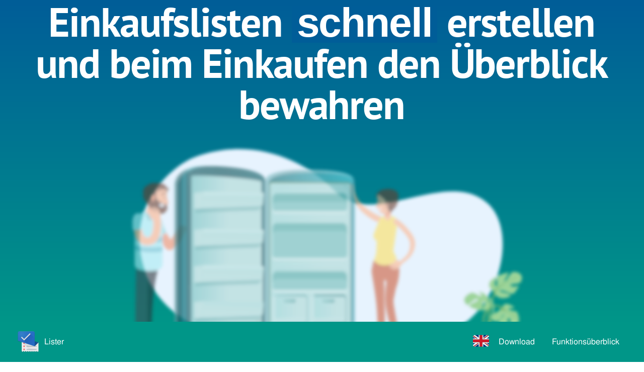

--- FILE ---
content_type: text/html; charset=UTF-8
request_url: https://lister.lister-studios.com/en/guide/category/
body_size: 15002
content:
<!DOCTYPE html>
<html class="no-js" lang="en-US">
<head><style>img.lazy{min-height:1px}</style><link href="https://lister.lister-studios.com/wp-content/plugins/w3-total-cache/pub/js/lazyload.min.js" as="script">
<meta charset="UTF-8">
<meta name="viewport" content="width=device-width, initial-scale=1.0">
<link rel="pingback" href="https://lister.lister-studios.com/xmlrpc.php">
<title>EN | Categories | Lister</title>
<meta name='robots' content='max-image-preview:large' />
<link rel="alternate" type="application/rss+xml" title="Lister &raquo; Feed" href="https://lister.lister-studios.com/feed/" />
<link rel="alternate" type="application/rss+xml" title="Lister &raquo; Comments Feed" href="https://lister.lister-studios.com/comments/feed/" />
<link rel="alternate" title="oEmbed (JSON)" type="application/json+oembed" href="https://lister.lister-studios.com/wp-json/oembed/1.0/embed?url=https%3A%2F%2Flister.lister-studios.com%2Fen%2Fguide%2Fcategory%2F" />
<link rel="alternate" title="oEmbed (XML)" type="text/xml+oembed" href="https://lister.lister-studios.com/wp-json/oembed/1.0/embed?url=https%3A%2F%2Flister.lister-studios.com%2Fen%2Fguide%2Fcategory%2F&#038;format=xml" />
<style id='wp-img-auto-sizes-contain-inline-css' type='text/css'>
img:is([sizes=auto i],[sizes^="auto," i]){contain-intrinsic-size:3000px 1500px}
/*# sourceURL=wp-img-auto-sizes-contain-inline-css */
</style>
<style id='cf-frontend-style-inline-css' type='text/css'>
@font-face {
	font-family: 'BrandonText-Medium';
	font-weight: 400;
	font-display: auto;
	src: url('https://lister.lister-studios.com/wp-content/uploads/2020/05/HVD-Fonts-BrandonText-Medium.woff') format('woff');
}
@font-face {
	font-family: 'BrandonText-Medium';
	font-weight: 400;
	font-display: auto;
	src: url('https://lister.lister-studios.com/wp-content/uploads/2020/05/HVD-Fonts-BrandonText-Medium.woff') format('woff');
}
/*# sourceURL=cf-frontend-style-inline-css */
</style>
<style id='wp-emoji-styles-inline-css' type='text/css'>

	img.wp-smiley, img.emoji {
		display: inline !important;
		border: none !important;
		box-shadow: none !important;
		height: 1em !important;
		width: 1em !important;
		margin: 0 0.07em !important;
		vertical-align: -0.1em !important;
		background: none !important;
		padding: 0 !important;
	}
/*# sourceURL=wp-emoji-styles-inline-css */
</style>
<style id='wp-block-library-inline-css' type='text/css'>
:root{--wp-block-synced-color:#7a00df;--wp-block-synced-color--rgb:122,0,223;--wp-bound-block-color:var(--wp-block-synced-color);--wp-editor-canvas-background:#ddd;--wp-admin-theme-color:#007cba;--wp-admin-theme-color--rgb:0,124,186;--wp-admin-theme-color-darker-10:#006ba1;--wp-admin-theme-color-darker-10--rgb:0,107,160.5;--wp-admin-theme-color-darker-20:#005a87;--wp-admin-theme-color-darker-20--rgb:0,90,135;--wp-admin-border-width-focus:2px}@media (min-resolution:192dpi){:root{--wp-admin-border-width-focus:1.5px}}.wp-element-button{cursor:pointer}:root .has-very-light-gray-background-color{background-color:#eee}:root .has-very-dark-gray-background-color{background-color:#313131}:root .has-very-light-gray-color{color:#eee}:root .has-very-dark-gray-color{color:#313131}:root .has-vivid-green-cyan-to-vivid-cyan-blue-gradient-background{background:linear-gradient(135deg,#00d084,#0693e3)}:root .has-purple-crush-gradient-background{background:linear-gradient(135deg,#34e2e4,#4721fb 50%,#ab1dfe)}:root .has-hazy-dawn-gradient-background{background:linear-gradient(135deg,#faaca8,#dad0ec)}:root .has-subdued-olive-gradient-background{background:linear-gradient(135deg,#fafae1,#67a671)}:root .has-atomic-cream-gradient-background{background:linear-gradient(135deg,#fdd79a,#004a59)}:root .has-nightshade-gradient-background{background:linear-gradient(135deg,#330968,#31cdcf)}:root .has-midnight-gradient-background{background:linear-gradient(135deg,#020381,#2874fc)}:root{--wp--preset--font-size--normal:16px;--wp--preset--font-size--huge:42px}.has-regular-font-size{font-size:1em}.has-larger-font-size{font-size:2.625em}.has-normal-font-size{font-size:var(--wp--preset--font-size--normal)}.has-huge-font-size{font-size:var(--wp--preset--font-size--huge)}.has-text-align-center{text-align:center}.has-text-align-left{text-align:left}.has-text-align-right{text-align:right}.has-fit-text{white-space:nowrap!important}#end-resizable-editor-section{display:none}.aligncenter{clear:both}.items-justified-left{justify-content:flex-start}.items-justified-center{justify-content:center}.items-justified-right{justify-content:flex-end}.items-justified-space-between{justify-content:space-between}.screen-reader-text{border:0;clip-path:inset(50%);height:1px;margin:-1px;overflow:hidden;padding:0;position:absolute;width:1px;word-wrap:normal!important}.screen-reader-text:focus{background-color:#ddd;clip-path:none;color:#444;display:block;font-size:1em;height:auto;left:5px;line-height:normal;padding:15px 23px 14px;text-decoration:none;top:5px;width:auto;z-index:100000}html :where(.has-border-color){border-style:solid}html :where([style*=border-top-color]){border-top-style:solid}html :where([style*=border-right-color]){border-right-style:solid}html :where([style*=border-bottom-color]){border-bottom-style:solid}html :where([style*=border-left-color]){border-left-style:solid}html :where([style*=border-width]){border-style:solid}html :where([style*=border-top-width]){border-top-style:solid}html :where([style*=border-right-width]){border-right-style:solid}html :where([style*=border-bottom-width]){border-bottom-style:solid}html :where([style*=border-left-width]){border-left-style:solid}html :where(img[class*=wp-image-]){height:auto;max-width:100%}:where(figure){margin:0 0 1em}html :where(.is-position-sticky){--wp-admin--admin-bar--position-offset:var(--wp-admin--admin-bar--height,0px)}@media screen and (max-width:600px){html :where(.is-position-sticky){--wp-admin--admin-bar--position-offset:0px}}

/*# sourceURL=wp-block-library-inline-css */
</style><style id='global-styles-inline-css' type='text/css'>
:root{--wp--preset--aspect-ratio--square: 1;--wp--preset--aspect-ratio--4-3: 4/3;--wp--preset--aspect-ratio--3-4: 3/4;--wp--preset--aspect-ratio--3-2: 3/2;--wp--preset--aspect-ratio--2-3: 2/3;--wp--preset--aspect-ratio--16-9: 16/9;--wp--preset--aspect-ratio--9-16: 9/16;--wp--preset--color--black: #000000;--wp--preset--color--cyan-bluish-gray: #abb8c3;--wp--preset--color--white: #ffffff;--wp--preset--color--pale-pink: #f78da7;--wp--preset--color--vivid-red: #cf2e2e;--wp--preset--color--luminous-vivid-orange: #ff6900;--wp--preset--color--luminous-vivid-amber: #fcb900;--wp--preset--color--light-green-cyan: #7bdcb5;--wp--preset--color--vivid-green-cyan: #00d084;--wp--preset--color--pale-cyan-blue: #8ed1fc;--wp--preset--color--vivid-cyan-blue: #0693e3;--wp--preset--color--vivid-purple: #9b51e0;--wp--preset--gradient--vivid-cyan-blue-to-vivid-purple: linear-gradient(135deg,rgb(6,147,227) 0%,rgb(155,81,224) 100%);--wp--preset--gradient--light-green-cyan-to-vivid-green-cyan: linear-gradient(135deg,rgb(122,220,180) 0%,rgb(0,208,130) 100%);--wp--preset--gradient--luminous-vivid-amber-to-luminous-vivid-orange: linear-gradient(135deg,rgb(252,185,0) 0%,rgb(255,105,0) 100%);--wp--preset--gradient--luminous-vivid-orange-to-vivid-red: linear-gradient(135deg,rgb(255,105,0) 0%,rgb(207,46,46) 100%);--wp--preset--gradient--very-light-gray-to-cyan-bluish-gray: linear-gradient(135deg,rgb(238,238,238) 0%,rgb(169,184,195) 100%);--wp--preset--gradient--cool-to-warm-spectrum: linear-gradient(135deg,rgb(74,234,220) 0%,rgb(151,120,209) 20%,rgb(207,42,186) 40%,rgb(238,44,130) 60%,rgb(251,105,98) 80%,rgb(254,248,76) 100%);--wp--preset--gradient--blush-light-purple: linear-gradient(135deg,rgb(255,206,236) 0%,rgb(152,150,240) 100%);--wp--preset--gradient--blush-bordeaux: linear-gradient(135deg,rgb(254,205,165) 0%,rgb(254,45,45) 50%,rgb(107,0,62) 100%);--wp--preset--gradient--luminous-dusk: linear-gradient(135deg,rgb(255,203,112) 0%,rgb(199,81,192) 50%,rgb(65,88,208) 100%);--wp--preset--gradient--pale-ocean: linear-gradient(135deg,rgb(255,245,203) 0%,rgb(182,227,212) 50%,rgb(51,167,181) 100%);--wp--preset--gradient--electric-grass: linear-gradient(135deg,rgb(202,248,128) 0%,rgb(113,206,126) 100%);--wp--preset--gradient--midnight: linear-gradient(135deg,rgb(2,3,129) 0%,rgb(40,116,252) 100%);--wp--preset--font-size--small: 13px;--wp--preset--font-size--medium: 20px;--wp--preset--font-size--large: 36px;--wp--preset--font-size--x-large: 42px;--wp--preset--spacing--20: 0.44rem;--wp--preset--spacing--30: 0.67rem;--wp--preset--spacing--40: 1rem;--wp--preset--spacing--50: 1.5rem;--wp--preset--spacing--60: 2.25rem;--wp--preset--spacing--70: 3.38rem;--wp--preset--spacing--80: 5.06rem;--wp--preset--shadow--natural: 6px 6px 9px rgba(0, 0, 0, 0.2);--wp--preset--shadow--deep: 12px 12px 50px rgba(0, 0, 0, 0.4);--wp--preset--shadow--sharp: 6px 6px 0px rgba(0, 0, 0, 0.2);--wp--preset--shadow--outlined: 6px 6px 0px -3px rgb(255, 255, 255), 6px 6px rgb(0, 0, 0);--wp--preset--shadow--crisp: 6px 6px 0px rgb(0, 0, 0);}:where(.is-layout-flex){gap: 0.5em;}:where(.is-layout-grid){gap: 0.5em;}body .is-layout-flex{display: flex;}.is-layout-flex{flex-wrap: wrap;align-items: center;}.is-layout-flex > :is(*, div){margin: 0;}body .is-layout-grid{display: grid;}.is-layout-grid > :is(*, div){margin: 0;}:where(.wp-block-columns.is-layout-flex){gap: 2em;}:where(.wp-block-columns.is-layout-grid){gap: 2em;}:where(.wp-block-post-template.is-layout-flex){gap: 1.25em;}:where(.wp-block-post-template.is-layout-grid){gap: 1.25em;}.has-black-color{color: var(--wp--preset--color--black) !important;}.has-cyan-bluish-gray-color{color: var(--wp--preset--color--cyan-bluish-gray) !important;}.has-white-color{color: var(--wp--preset--color--white) !important;}.has-pale-pink-color{color: var(--wp--preset--color--pale-pink) !important;}.has-vivid-red-color{color: var(--wp--preset--color--vivid-red) !important;}.has-luminous-vivid-orange-color{color: var(--wp--preset--color--luminous-vivid-orange) !important;}.has-luminous-vivid-amber-color{color: var(--wp--preset--color--luminous-vivid-amber) !important;}.has-light-green-cyan-color{color: var(--wp--preset--color--light-green-cyan) !important;}.has-vivid-green-cyan-color{color: var(--wp--preset--color--vivid-green-cyan) !important;}.has-pale-cyan-blue-color{color: var(--wp--preset--color--pale-cyan-blue) !important;}.has-vivid-cyan-blue-color{color: var(--wp--preset--color--vivid-cyan-blue) !important;}.has-vivid-purple-color{color: var(--wp--preset--color--vivid-purple) !important;}.has-black-background-color{background-color: var(--wp--preset--color--black) !important;}.has-cyan-bluish-gray-background-color{background-color: var(--wp--preset--color--cyan-bluish-gray) !important;}.has-white-background-color{background-color: var(--wp--preset--color--white) !important;}.has-pale-pink-background-color{background-color: var(--wp--preset--color--pale-pink) !important;}.has-vivid-red-background-color{background-color: var(--wp--preset--color--vivid-red) !important;}.has-luminous-vivid-orange-background-color{background-color: var(--wp--preset--color--luminous-vivid-orange) !important;}.has-luminous-vivid-amber-background-color{background-color: var(--wp--preset--color--luminous-vivid-amber) !important;}.has-light-green-cyan-background-color{background-color: var(--wp--preset--color--light-green-cyan) !important;}.has-vivid-green-cyan-background-color{background-color: var(--wp--preset--color--vivid-green-cyan) !important;}.has-pale-cyan-blue-background-color{background-color: var(--wp--preset--color--pale-cyan-blue) !important;}.has-vivid-cyan-blue-background-color{background-color: var(--wp--preset--color--vivid-cyan-blue) !important;}.has-vivid-purple-background-color{background-color: var(--wp--preset--color--vivid-purple) !important;}.has-black-border-color{border-color: var(--wp--preset--color--black) !important;}.has-cyan-bluish-gray-border-color{border-color: var(--wp--preset--color--cyan-bluish-gray) !important;}.has-white-border-color{border-color: var(--wp--preset--color--white) !important;}.has-pale-pink-border-color{border-color: var(--wp--preset--color--pale-pink) !important;}.has-vivid-red-border-color{border-color: var(--wp--preset--color--vivid-red) !important;}.has-luminous-vivid-orange-border-color{border-color: var(--wp--preset--color--luminous-vivid-orange) !important;}.has-luminous-vivid-amber-border-color{border-color: var(--wp--preset--color--luminous-vivid-amber) !important;}.has-light-green-cyan-border-color{border-color: var(--wp--preset--color--light-green-cyan) !important;}.has-vivid-green-cyan-border-color{border-color: var(--wp--preset--color--vivid-green-cyan) !important;}.has-pale-cyan-blue-border-color{border-color: var(--wp--preset--color--pale-cyan-blue) !important;}.has-vivid-cyan-blue-border-color{border-color: var(--wp--preset--color--vivid-cyan-blue) !important;}.has-vivid-purple-border-color{border-color: var(--wp--preset--color--vivid-purple) !important;}.has-vivid-cyan-blue-to-vivid-purple-gradient-background{background: var(--wp--preset--gradient--vivid-cyan-blue-to-vivid-purple) !important;}.has-light-green-cyan-to-vivid-green-cyan-gradient-background{background: var(--wp--preset--gradient--light-green-cyan-to-vivid-green-cyan) !important;}.has-luminous-vivid-amber-to-luminous-vivid-orange-gradient-background{background: var(--wp--preset--gradient--luminous-vivid-amber-to-luminous-vivid-orange) !important;}.has-luminous-vivid-orange-to-vivid-red-gradient-background{background: var(--wp--preset--gradient--luminous-vivid-orange-to-vivid-red) !important;}.has-very-light-gray-to-cyan-bluish-gray-gradient-background{background: var(--wp--preset--gradient--very-light-gray-to-cyan-bluish-gray) !important;}.has-cool-to-warm-spectrum-gradient-background{background: var(--wp--preset--gradient--cool-to-warm-spectrum) !important;}.has-blush-light-purple-gradient-background{background: var(--wp--preset--gradient--blush-light-purple) !important;}.has-blush-bordeaux-gradient-background{background: var(--wp--preset--gradient--blush-bordeaux) !important;}.has-luminous-dusk-gradient-background{background: var(--wp--preset--gradient--luminous-dusk) !important;}.has-pale-ocean-gradient-background{background: var(--wp--preset--gradient--pale-ocean) !important;}.has-electric-grass-gradient-background{background: var(--wp--preset--gradient--electric-grass) !important;}.has-midnight-gradient-background{background: var(--wp--preset--gradient--midnight) !important;}.has-small-font-size{font-size: var(--wp--preset--font-size--small) !important;}.has-medium-font-size{font-size: var(--wp--preset--font-size--medium) !important;}.has-large-font-size{font-size: var(--wp--preset--font-size--large) !important;}.has-x-large-font-size{font-size: var(--wp--preset--font-size--x-large) !important;}
/*# sourceURL=global-styles-inline-css */
</style>

<style id='classic-theme-styles-inline-css' type='text/css'>
/*! This file is auto-generated */
.wp-block-button__link{color:#fff;background-color:#32373c;border-radius:9999px;box-shadow:none;text-decoration:none;padding:calc(.667em + 2px) calc(1.333em + 2px);font-size:1.125em}.wp-block-file__button{background:#32373c;color:#fff;text-decoration:none}
/*# sourceURL=/wp-includes/css/classic-themes.min.css */
</style>
<link rel="stylesheet" href="https://lister.lister-studios.com/wp-content/cache/minify/b223f.css" media="all" />

<style id='cs-inline-css' type='text/css'>
@media (min-width:1200px){.x-hide-xl{display:none !important;}}@media (min-width:979px) and (max-width:1199px){.x-hide-lg{display:none !important;}}@media (min-width:767px) and (max-width:978px){.x-hide-md{display:none !important;}}@media (min-width:480px) and (max-width:766px){.x-hide-sm{display:none !important;}}@media (max-width:479px){.x-hide-xs{display:none !important;}} a,h1 a:hover,h2 a:hover,h3 a:hover,h4 a:hover,h5 a:hover,h6 a:hover,.x-breadcrumb-wrap a:hover,.widget ul li a:hover,.widget ol li a:hover,.widget.widget_text ul li a,.widget.widget_text ol li a,.widget_nav_menu .current-menu-item > a,.x-accordion-heading .x-accordion-toggle:hover,.x-comment-author a:hover,.x-comment-time:hover,.x-recent-posts a:hover .h-recent-posts{color:rgb(0,93,152);}a:hover,.widget.widget_text ul li a:hover,.widget.widget_text ol li a:hover,.x-twitter-widget ul li a:hover{color:rgb(0,75,121);}.rev_slider_wrapper,a.x-img-thumbnail:hover,.x-slider-container.below,.page-template-template-blank-3-php .x-slider-container.above,.page-template-template-blank-6-php .x-slider-container.above{border-color:rgb(0,93,152);}.entry-thumb:before,.x-pagination span.current,.woocommerce-pagination span[aria-current],.flex-direction-nav a,.flex-control-nav a:hover,.flex-control-nav a.flex-active,.mejs-time-current,.x-dropcap,.x-skill-bar .bar,.x-pricing-column.featured h2,.h-comments-title small,.x-entry-share .x-share:hover,.x-highlight,.x-recent-posts .x-recent-posts-img:after{background-color:rgb(0,93,152);}.x-nav-tabs > .active > a,.x-nav-tabs > .active > a:hover{box-shadow:inset 0 3px 0 0 rgb(0,93,152);}.x-main{width:calc(72% - 2.463055%);}.x-sidebar{width:calc(100% - 2.463055% - 72%);}.x-comment-author,.x-comment-time,.comment-form-author label,.comment-form-email label,.comment-form-url label,.comment-form-rating label,.comment-form-comment label,.widget_calendar #wp-calendar caption,.widget.widget_rss li .rsswidget{font-family:inherit;font-weight:400;}.p-landmark-sub,.p-meta,input,button,select,textarea{font-family:inherit;}.widget ul li a,.widget ol li a,.x-comment-time{color:#999999;}.widget_text ol li a,.widget_text ul li a{color:rgb(0,93,152);}.widget_text ol li a:hover,.widget_text ul li a:hover{color:rgb(0,75,121);}.comment-form-author label,.comment-form-email label,.comment-form-url label,.comment-form-rating label,.comment-form-comment label,.widget_calendar #wp-calendar th,.p-landmark-sub strong,.widget_tag_cloud .tagcloud a:hover,.widget_tag_cloud .tagcloud a:active,.entry-footer a:hover,.entry-footer a:active,.x-breadcrumbs .current,.x-comment-author,.x-comment-author a{color:#272727;}.widget_calendar #wp-calendar th{border-color:#272727;}.h-feature-headline span i{background-color:#272727;}@media (max-width:978.98px){}html{font-size:14px;}@media (min-width:479px){html{font-size:14px;}}@media (min-width:766px){html{font-size:14px;}}@media (min-width:978px){html{font-size:14px;}}@media (min-width:1199px){html{font-size:14px;}}body{font-style:normal;font-weight:400;color:#999999;background:rgb(255,255,255);}.w-b{font-weight:400 !important;}h1,h2,h3,h4,h5,h6,.h1,.h2,.h3,.h4,.h5,.h6,.x-text-headline{font-family:inherit;font-style:normal;font-weight:400;}h1,.h1{letter-spacing:-0.035em;}h2,.h2{letter-spacing:-0.035em;}h3,.h3{letter-spacing:-0.035em;}h4,.h4{letter-spacing:-0.035em;}h5,.h5{letter-spacing:-0.035em;}h6,.h6{letter-spacing:-0.035em;}.w-h{font-weight:400 !important;}.x-container.width{width:90%;}.x-container.max{max-width:1500px;}.x-bar-content.x-container.width{flex-basis:90%;}.x-main.full{float:none;clear:both;display:block;width:auto;}@media (max-width:978.98px){.x-main.full,.x-main.left,.x-main.right,.x-sidebar.left,.x-sidebar.right{float:none;display:block;width:auto !important;}}.entry-header,.entry-content{font-size:1rem;}body,input,button,select,textarea{font-family:inherit;}h1,h2,h3,h4,h5,h6,.h1,.h2,.h3,.h4,.h5,.h6,h1 a,h2 a,h3 a,h4 a,h5 a,h6 a,.h1 a,.h2 a,.h3 a,.h4 a,.h5 a,.h6 a,blockquote{color:#272727;}.cfc-h-tx{color:#272727 !important;}.cfc-h-bd{border-color:#272727 !important;}.cfc-h-bg{background-color:#272727 !important;}.cfc-b-tx{color:#999999 !important;}.cfc-b-bd{border-color:#999999 !important;}.cfc-b-bg{background-color:#999999 !important;}.x-btn,.button,[type="submit"]{color:#ffffff;border-color:#ac1100;background-color:#ff2a13;margin-bottom:0.25em;text-shadow:0 0.075em 0.075em rgba(0,0,0,0.5);box-shadow:0 0.25em 0 0 #a71000,0 4px 9px rgba(0,0,0,0.75);border-radius:0.25em;}.x-btn:hover,.button:hover,[type="submit"]:hover{color:#ffffff;border-color:#600900;background-color:#ef2201;margin-bottom:0.25em;text-shadow:0 0.075em 0.075em rgba(0,0,0,0.5);box-shadow:0 0.25em 0 0 #a71000,0 4px 9px rgba(0,0,0,0.75);}.x-btn.x-btn-real,.x-btn.x-btn-real:hover{margin-bottom:0.25em;text-shadow:0 0.075em 0.075em rgba(0,0,0,0.65);}.x-btn.x-btn-real{box-shadow:0 0.25em 0 0 #a71000,0 4px 9px rgba(0,0,0,0.75);}.x-btn.x-btn-real:hover{box-shadow:0 0.25em 0 0 #a71000,0 4px 9px rgba(0,0,0,0.75);}.x-btn.x-btn-flat,.x-btn.x-btn-flat:hover{margin-bottom:0;text-shadow:0 0.075em 0.075em rgba(0,0,0,0.65);box-shadow:none;}.x-btn.x-btn-transparent,.x-btn.x-btn-transparent:hover{margin-bottom:0;border-width:3px;text-shadow:none;text-transform:uppercase;background-color:transparent;box-shadow:none;}.bg .mejs-container,.x-video .mejs-container{position:unset !important;} @font-face{font-family:'FontAwesomePro';font-style:normal;font-weight:900;font-display:block;src:url('https://lister.lister-studios.com/wp-content/themes/pro/cornerstone/assets/fonts/fa-solid-900.woff2?ver=6.7.2') format('woff2'),url('https://lister.lister-studios.com/wp-content/themes/pro/cornerstone/assets/fonts/fa-solid-900.ttf?ver=6.7.2') format('truetype');}[data-x-fa-pro-icon]{font-family:"FontAwesomePro" !important;}[data-x-fa-pro-icon]:before{content:attr(data-x-fa-pro-icon);}[data-x-icon],[data-x-icon-o],[data-x-icon-l],[data-x-icon-s],[data-x-icon-b],[data-x-icon-sr],[data-x-icon-ss],[data-x-icon-sl],[data-x-fa-pro-icon],[class*="cs-fa-"]{display:inline-flex;font-style:normal;font-weight:400;text-decoration:inherit;text-rendering:auto;-webkit-font-smoothing:antialiased;-moz-osx-font-smoothing:grayscale;}[data-x-icon].left,[data-x-icon-o].left,[data-x-icon-l].left,[data-x-icon-s].left,[data-x-icon-b].left,[data-x-icon-sr].left,[data-x-icon-ss].left,[data-x-icon-sl].left,[data-x-fa-pro-icon].left,[class*="cs-fa-"].left{margin-right:0.5em;}[data-x-icon].right,[data-x-icon-o].right,[data-x-icon-l].right,[data-x-icon-s].right,[data-x-icon-b].right,[data-x-icon-sr].right,[data-x-icon-ss].right,[data-x-icon-sl].right,[data-x-fa-pro-icon].right,[class*="cs-fa-"].right{margin-left:0.5em;}[data-x-icon]:before,[data-x-icon-o]:before,[data-x-icon-l]:before,[data-x-icon-s]:before,[data-x-icon-b]:before,[data-x-icon-sr]:before,[data-x-icon-ss]:before,[data-x-icon-sl]:before,[data-x-fa-pro-icon]:before,[class*="cs-fa-"]:before{line-height:1;}@font-face{font-family:'FontAwesome';font-style:normal;font-weight:900;font-display:block;src:url('https://lister.lister-studios.com/wp-content/themes/pro/cornerstone/assets/fonts/fa-solid-900.woff2?ver=6.7.2') format('woff2'),url('https://lister.lister-studios.com/wp-content/themes/pro/cornerstone/assets/fonts/fa-solid-900.ttf?ver=6.7.2') format('truetype');}[data-x-icon],[data-x-icon-s],[data-x-icon][class*="cs-fa-"]{font-family:"FontAwesome" !important;font-weight:900;}[data-x-icon]:before,[data-x-icon][class*="cs-fa-"]:before{content:attr(data-x-icon);}[data-x-icon-s]:before{content:attr(data-x-icon-s);}@font-face{font-family:'FontAwesomeRegular';font-style:normal;font-weight:400;font-display:block;src:url('https://lister.lister-studios.com/wp-content/themes/pro/cornerstone/assets/fonts/fa-regular-400.woff2?ver=6.7.2') format('woff2'),url('https://lister.lister-studios.com/wp-content/themes/pro/cornerstone/assets/fonts/fa-regular-400.ttf?ver=6.7.2') format('truetype');}@font-face{font-family:'FontAwesomePro';font-style:normal;font-weight:400;font-display:block;src:url('https://lister.lister-studios.com/wp-content/themes/pro/cornerstone/assets/fonts/fa-regular-400.woff2?ver=6.7.2') format('woff2'),url('https://lister.lister-studios.com/wp-content/themes/pro/cornerstone/assets/fonts/fa-regular-400.ttf?ver=6.7.2') format('truetype');}[data-x-icon-o]{font-family:"FontAwesomeRegular" !important;}[data-x-icon-o]:before{content:attr(data-x-icon-o);}@font-face{font-family:'FontAwesomeLight';font-style:normal;font-weight:300;font-display:block;src:url('https://lister.lister-studios.com/wp-content/themes/pro/cornerstone/assets/fonts/fa-light-300.woff2?ver=6.7.2') format('woff2'),url('https://lister.lister-studios.com/wp-content/themes/pro/cornerstone/assets/fonts/fa-light-300.ttf?ver=6.7.2') format('truetype');}@font-face{font-family:'FontAwesomePro';font-style:normal;font-weight:300;font-display:block;src:url('https://lister.lister-studios.com/wp-content/themes/pro/cornerstone/assets/fonts/fa-light-300.woff2?ver=6.7.2') format('woff2'),url('https://lister.lister-studios.com/wp-content/themes/pro/cornerstone/assets/fonts/fa-light-300.ttf?ver=6.7.2') format('truetype');}[data-x-icon-l]{font-family:"FontAwesomeLight" !important;font-weight:300;}[data-x-icon-l]:before{content:attr(data-x-icon-l);}@font-face{font-family:'FontAwesomeBrands';font-style:normal;font-weight:normal;font-display:block;src:url('https://lister.lister-studios.com/wp-content/themes/pro/cornerstone/assets/fonts/fa-brands-400.woff2?ver=6.7.2') format('woff2'),url('https://lister.lister-studios.com/wp-content/themes/pro/cornerstone/assets/fonts/fa-brands-400.ttf?ver=6.7.2') format('truetype');}[data-x-icon-b]{font-family:"FontAwesomeBrands" !important;}[data-x-icon-b]:before{content:attr(data-x-icon-b);}.widget.widget_rss li .rsswidget:before{content:"\f35d";padding-right:0.4em;font-family:"FontAwesome";} .mdb-0.x-bar{height:calc(100vh - 80px);box-shadow:0em 0.15em 2em rgba(0,0,0,0.15);}.mdb-0 .x-bar-content{align-items:center;height:calc(100vh - 80px);}.mdb-0.x-bar-outer-spacers:after,.mdb-0.x-bar-outer-spacers:before{flex-basis:0em;width:0em!important;height:0em;}.mdb-0.x-bar-space{height:calc(100vh - 80px);}.mdb-1.x-bar{border-top-width:0;border-right-width:0;border-bottom-width:0;border-left-width:0;font-size:16px;z-index:9999;}.mdb-1 .x-bar-content{display:flex;flex-direction:column;justify-content:center;flex-grow:0;flex-shrink:1;flex-basis:100%;}.mdb-1.x-bar-space{font-size:16px;}.mdb-2.x-bar{height:80px;background-color:#009688;}.mdb-2 .x-bar-content{align-items:stretch;height:80px;}.mdb-2.x-bar-outer-spacers:after,.mdb-2.x-bar-outer-spacers:before{flex-basis:2em;width:2em!important;height:2em;}.mdb-2.x-bar-space{height:80px;}.mdb-3.x-bar-container{display:flex;flex-direction:row;justify-content:center;align-items:center;flex-basis:auto;border-top-width:0;border-right-width:0;border-bottom-width:0;border-left-width:0;font-size:1em;z-index:1;}.mdb-4.x-bar-container{flex-wrap:wrap;align-content:center;flex-grow:0;flex-shrink:1;}.mdb-5 > .x-bg > .x-bg-layer-lower-image {background-image:url();background-repeat:no-repeat;background-position:50% 50%;background-size:cover;background-attachment:inherit;}.mdb-6.x-bar-container{flex-grow:1;flex-shrink:0;max-height:80px;}.mdb-7.x-text{margin-top:1em;margin-right:.5em;margin-bottom:0em;margin-left:.5em;font-size:calc(7vw + 2rem);}.mdb-7.x-text .x-text-content-text-primary{font-family:"header",sans-serif;font-size:0.7em;font-weight:700;line-height:1;letter-spacing:-0.025em;margin-right:calc(-0.025em * -1);text-align:center;}.mdb-8.x-text{border-top-width:0;border-right-width:0;border-bottom-width:0;border-left-width:0;}.mdb-8.x-text .x-text-content-text-primary{font-style:normal;text-transform:none;}.mdb-a.x-text .x-text-content-text-primary{color:white;}.mdb-b.x-text .x-text-content-text{margin-top:0px;margin-right:0px;margin-bottom:0px;margin-left:8px;}.mdb-b.x-text .x-text-content-text-primary{font-family:"body-copy",sans-serif;font-size:1em;font-weight:400;}.mdb-c.x-text{font-size:1em;}.mdb-c.x-text .x-text-content-text-primary{line-height:1.4;letter-spacing:0em;}.mdb-d.x-text{margin-top:0px;margin-right:0;margin-bottom:0;margin-left:auto;}.mdb-d.x-text .x-text-content-text-primary{font-family:inherit;font-size:2em;font-weight:inherit;color:rgba(0,0,0,1);}.mdb-e.x-image{font-size:1em;width:48px;border-top-width:0;border-right-width:0;border-bottom-width:0;border-left-width:0;background-color:transparent;}.mdb-e.x-image img{width:100%;aspect-ratio:auto;}.mdb-f.x-anchor {width:2.75em;height:2.75em;margin-top:0em;margin-right:0em;margin-bottom:0em;margin-left:1em;border-top-left-radius:100em;border-top-right-radius:100em;border-bottom-right-radius:100em;border-bottom-left-radius:100em;background-color:rgba(255,255,255,1);box-shadow:0em 0.15em 0.65em 0em rgba(0,0,0,0.25);}.mdb-f.x-anchor .x-graphic {margin-top:5px;margin-right:5px;margin-bottom:5px;margin-left:5px;}.mdb-f.x-anchor .x-graphic-icon {font-size:1.25em;width:auto;color:rgba(0,0,0,1);border-top-width:0;border-right-width:0;border-bottom-width:0;border-left-width:0;background-color:transparent;}.mdb-f.x-anchor:hover .x-graphic-icon,.mdb-f.x-anchor[class*="active"] .x-graphic-icon,[data-x-effect-provider*="colors"]:hover .mdb-f.x-anchor .x-graphic-icon {color:rgba(0,0,0,0.5);}.mdb-f.x-anchor .x-toggle {color:rgba(0,0,0,1);}.mdb-f.x-anchor:hover .x-toggle,.mdb-f.x-anchor[class*="active"] .x-toggle,[data-x-effect-provider*="colors"]:hover .mdb-f.x-anchor .x-toggle {color:rgba(0,0,0,0.5);}.mdb-f.x-anchor .x-toggle-burger {width:12em;margin-top:3.25em;margin-right:0;margin-bottom:3.25em;margin-left:0;font-size:0.1em;}.mdb-f.x-anchor .x-toggle-burger-bun-t {transform:translate3d(0,calc(3.25em * -1),0);}.mdb-f.x-anchor .x-toggle-burger-bun-b {transform:translate3d(0,3.25em,0);}.mdb-g.x-anchor {border-top-width:0;border-right-width:0;border-bottom-width:0;border-left-width:0;font-size:1em;}.mdb-g.x-anchor .x-anchor-content {display:flex;flex-direction:row;align-items:center;}.mdb-h.x-anchor .x-anchor-content {justify-content:space-around;}.mdb-i.x-anchor {background-color:transparent;}.mdb-i.x-anchor .x-anchor-content {padding-top:0.75em;padding-right:0.75em;padding-bottom:0.75em;padding-left:0.75em;}.mdb-i.x-anchor .x-anchor-text {margin-top:5px;margin-bottom:5px;margin-left:5px;}.mdb-i.x-anchor .x-anchor-text-primary {font-size:1em;font-style:normal;line-height:1;}.mdb-i.x-anchor:hover .x-anchor-text-primary,.mdb-i.x-anchor[class*="active"] .x-anchor-text-primary,[data-x-effect-provider*="colors"]:hover .mdb-i.x-anchor .x-anchor-text-primary {color:rgba(0,0,0,0.5);}.mdb-i.x-anchor .x-anchor-sub-indicator {margin-top:5px;margin-right:5px;margin-bottom:5px;margin-left:5px;font-size:1em;color:rgba(0,0,0,1);}.mdb-i.x-anchor:hover .x-anchor-sub-indicator,.mdb-i.x-anchor[class*="active"] .x-anchor-sub-indicator,[data-x-effect-provider*="colors"]:hover .mdb-i.x-anchor .x-anchor-sub-indicator {color:rgba(0,0,0,0.5);}.mdb-j.x-anchor .x-anchor-content {justify-content:center;}.mdb-k.x-anchor .x-anchor-text {margin-right:auto;}.mdb-k.x-anchor .x-anchor-text-primary {color:rgba(0,0,0,1);}.mdb-l.x-anchor .x-anchor-text-primary {font-family:inherit;font-weight:inherit;}.mdb-m.x-anchor .x-anchor-text {margin-right:5px;}.mdb-m.x-anchor .x-anchor-text-primary {font-family:"body-copy",sans-serif;font-weight:400;color:white;}.mdb-n.x-anchor .x-anchor-content {justify-content:flex-start;}.mdb-n.x-anchor .x-anchor-text-primary {font-family:"header",sans-serif;font-weight:400;}.mdb-o{font-size:16px;transition-duration:500ms;}.mdb-o .x-off-canvas-bg{background-color:rgba(0,0,0,0.75);transition-duration:500ms;transition-timing-function:cubic-bezier(0.400,0.000,0.200,1.000);}.mdb-o .x-off-canvas-close{width:calc(1em * 2);height:calc(1em * 2);font-size:1.5em;color:rgba(0,0,0,0.5);transition-duration:0.3s,500ms,500ms;transition-timing-function:ease-in-out,cubic-bezier(0.400,0.000,0.200,1.000),cubic-bezier(0.400,0.000,0.200,1.000);}.mdb-o .x-off-canvas-close:focus,.mdb-o .x-off-canvas-close:hover{color:rgba(0,0,0,1);}.mdb-o .x-off-canvas-content{max-width:24em;padding-top:calc(1.5em * 2);padding-right:calc(1.5em * 2);padding-bottom:calc(1.5em * 2);padding-left:calc(1.5em * 2);border-top-width:0;border-right-width:0;border-bottom-width:0;border-left-width:0;background-color:white;box-shadow:0em 0em 2em 0em transparent;transition-duration:500ms;transition-timing-function:cubic-bezier(0.400,0.000,0.200,1.000);}.mdb-p{margin-top:0;margin-right:0px;margin-bottom:0;margin-left:1em;}.mdb-p [data-x-toggle-collapse]{transition-duration:300ms;transition-timing-function:cubic-bezier(0.400,0.000,0.200,1.000);}.mdb-q{font-size:1em;}.mdb-r{display:flex;flex-direction:row;justify-content:space-around;align-items:stretch;align-self:stretch;flex-grow:0;flex-shrink:0;flex-basis:auto;}.mdb-r > li,.mdb-r > li > a{flex-grow:0;flex-shrink:1;flex-basis:auto;}.mdb-s .x-dropdown {width:14em;font-size:16px;border-top-width:0;border-right-width:0;border-bottom-width:0;border-left-width:0;background-color:#ffffff;box-shadow:0em 0.15em 2em 0em rgba(0,0,0,0.15);transition-duration:500ms,500ms,0s;transition-timing-function:cubic-bezier(0.400,0.000,0.200,1.000);}.mdb-s .x-dropdown:not(.x-active) {transition-delay:0s,0s,500ms;}.e479-e1{background-image:linear-gradient(to bottom,#005d98,#009688) !important;} .mfo-0.x-bar{height:auto;border-top-width:0;border-right-width:0;border-bottom-width:0;border-left-width:0;font-size:1rem;background-color:#f4f4f4;z-index:9999;}.mfo-0 .x-bar-content{display:flex;flex-direction:row;justify-content:space-between;flex-grow:0;flex-shrink:1;flex-basis:100%;height:auto;max-width:1200px;}.mfo-0.x-bar-outer-spacers:after,.mfo-0.x-bar-outer-spacers:before{flex-basis:2rem;width:2rem!important;height:2rem;}.mfo-0.x-bar-space{font-size:1rem;}.mfo-1.x-bar{padding-top:4rem;}.mfo-2.x-bar{padding-right:0rem;padding-bottom:1.5rem;padding-left:0rem;}.mfo-2 .x-bar-content{align-items:center;}.mfo-3.x-bar{padding-top:0em;padding-right:0em;padding-bottom:2em;padding-left:0em;}.mfo-3 .x-bar-content{align-items:stretch;flex-wrap:wrap;align-content:stretch;}.mfo-4.x-bar{padding-top:0rem;}.mfo-5.x-bar-container{display:flex;font-size:1em;z-index:1;}.mfo-6.x-bar-container{flex-direction:row;justify-content:space-between;align-items:center;flex-shrink:0;}.mfo-7.x-bar-container{flex-grow:1;}.mfo-8.x-bar-container{flex-basis:0%;border-top-width:0px;border-right-width:0px;border-bottom-width:1px;border-left-width:0px;border-top-style:none;border-right-style:none;border-bottom-style:solid;border-left-style:none;border-top-color:transparent;border-right-color:transparent;border-bottom-color:#363636;border-left-color:transparent;padding-top:0px;padding-right:0px;padding-bottom:2em;padding-left:0px;}.mfo-9.x-bar-container{flex-direction:column;justify-content:flex-start;align-items:stretch;flex-shrink:1;flex-basis:160px;padding-top:0rem;padding-right:2rem;padding-bottom:2rem;padding-left:0rem;}.mfo-a.x-bar-container{flex-grow:0.25;}.mfo-b.x-bar-container{border-top-width:0;border-right-width:0;border-bottom-width:0;border-left-width:0;}.mfo-c.x-bar-container{flex-basis:auto;}.mfo-d.x-image{font-size:1em;max-width:48px;border-top-width:0;border-right-width:0;border-bottom-width:0;border-left-width:0;background-color:transparent;}.mfo-d.x-image img{aspect-ratio:auto;}.mfo-e.x-text{margin-top:0rem;margin-right:0rem;margin-bottom:1rem;margin-left:0rem;border-top-width:0;border-right-width:0;border-bottom-width:0;border-left-width:0;font-size:1rem;}.mfo-e.x-text .x-text-content-text-primary{font-family:"body-copy",sans-serif;font-size:1em;font-style:normal;font-weight:400;line-height:1;letter-spacing:0.1em;margin-right:calc(0.1em * -1);text-transform:uppercase;color:#222222;}.mfo-f{margin-top:-0.4rem;margin-right:0rem;margin-bottom:-0.4rem;margin-left:0rem;font-size:1rem;display:flex;flex-direction:column;justify-content:flex-start;align-items:stretch;align-self:stretch;flex-grow:0;flex-shrink:0;flex-basis:auto;}.mfo-f > li,.mfo-f > li > a{flex-grow:0;flex-shrink:1;flex-basis:auto;}.mfo-g .x-dropdown {width:14em;font-size:16px;border-top-width:0;border-right-width:0;border-bottom-width:0;border-left-width:0;background-color:#ffffff;box-shadow:0em 0.15em 2em 0em rgba(0,0,0,0.15);transition-duration:500ms,500ms,0s;transition-timing-function:cubic-bezier(0.400,0.000,0.200,1.000);}.mfo-g .x-dropdown:not(.x-active) {transition-delay:0s,0s,500ms;}.mfo-h.x-anchor {border-top-width:0;border-right-width:0;border-bottom-width:0;border-left-width:0;font-size:1em;background-color:transparent;}.mfo-h.x-anchor .x-anchor-content {display:flex;flex-direction:row;align-items:center;}.mfo-h.x-anchor .x-anchor-text-primary {font-size:1em;font-style:normal;line-height:1;}.mfo-h.x-anchor .x-anchor-sub-indicator {margin-top:5px;margin-right:5px;margin-bottom:5px;margin-left:5px;font-size:1em;color:rgba(0,0,0,1);}.mfo-h.x-anchor:hover .x-anchor-sub-indicator,.mfo-h.x-anchor[class*="active"] .x-anchor-sub-indicator,[data-x-effect-provider*="colors"]:hover .mfo-h.x-anchor .x-anchor-sub-indicator {color:rgba(0,0,0,0.5);}.mfo-i.x-anchor .x-anchor-content {justify-content:flex-start;padding-top:0.4rem;padding-right:0rem;padding-bottom:0.4rem;padding-left:0rem;}.mfo-i.x-anchor .x-anchor-text-primary {font-family:"body-copy",sans-serif;font-weight:400;color:#222222;}.mfo-i.x-anchor:hover .x-anchor-text-primary,.mfo-i.x-anchor[class*="active"] .x-anchor-text-primary,[data-x-effect-provider*="colors"]:hover .mfo-i.x-anchor .x-anchor-text-primary {color:#999999;}.mfo-j.x-anchor .x-anchor-content {justify-content:center;padding-top:0.75em;padding-right:0.75em;padding-bottom:0.75em;padding-left:0.75em;}.mfo-j.x-anchor .x-anchor-text {margin-top:5px;margin-right:auto;margin-bottom:5px;margin-left:5px;}.mfo-j.x-anchor .x-anchor-text-primary {font-family:inherit;font-weight:400;color:rgba(0,0,0,1);}.mfo-j.x-anchor:hover .x-anchor-text-primary,.mfo-j.x-anchor[class*="active"] .x-anchor-text-primary,[data-x-effect-provider*="colors"]:hover .mfo-j.x-anchor .x-anchor-text-primary {color:rgba(0,0,0,0.5);}.mfo-k.x-text{max-width:80%;border-top-width:0;border-right-width:0;border-bottom-width:0;border-left-width:0;font-family:"body-copy",sans-serif;font-size:1em;font-style:normal;font-weight:400;line-height:1.4;letter-spacing:0em;text-transform:none;color:rgba(0,0,0,1);}.mfo-k.x-text > :first-child{margin-top:0;}.mfo-k.x-text > :last-child{margin-bottom:0;}  .mq6-0.x-section{margin-top:0px;margin-right:0px;margin-bottom:0px;margin-left:0px;border-top-width:0;border-right-width:0;border-bottom-width:0;border-left-width:0;padding-top:45px;padding-right:0px;padding-bottom:45px;padding-left:0px;z-index:1;}.mq6-1.x-row{z-index:auto;margin-top:0px;margin-right:auto;margin-bottom:0px;margin-left:auto;border-top-width:0;border-right-width:0;border-bottom-width:0;border-left-width:0;padding-top:1px;padding-right:1px;padding-bottom:1px;padding-left:1px;font-size:1em;}.mq6-1 > .x-row-inner{flex-direction:row;justify-content:flex-start;align-items:stretch;align-content:stretch;margin-top:calc(((1rem / 2) + 1px) * -1);margin-right:calc(((1rem / 2) + 1px) * -1);margin-bottom:calc(((1rem / 2) + 1px) * -1);margin-left:calc(((1rem / 2) + 1px) * -1);}.mq6-1 > .x-row-inner > *{flex-grow:1;margin-top:calc(1rem / 2);margin-bottom:calc(1rem / 2);margin-right:calc(1rem / 2);margin-left:calc(1rem / 2);}.mq6-2{--gap:1rem;}.mq6-2 > .x-row-inner > *:nth-child(1n - 0) {flex-basis:calc(100% - clamp(0px,var(--gap),9999px));}.mq6-3.x-col{display:flex;flex-direction:column;justify-content:flex-start;align-items:center;flex-wrap:wrap;align-content:center;}.mq6-4.x-col{z-index:1;border-top-width:0;border-right-width:0;border-bottom-width:0;border-left-width:0;font-size:1em;}.mq6-5.x-text{max-width:50em;}.mq6-5.x-text .x-text-content-text-primary{font-size:2em;text-align:center;}.mq6-5.x-text .x-text-content-text-subheadline{margin-top:0.35em;font-family:"body-copy",sans-serif;font-size:1.3em;font-style:normal;font-weight:400;line-height:1.4;letter-spacing:0em;text-align:center;text-transform:none;color:rgba(0,0,0,1);}.mq6-6.x-text{border-top-width:0;border-right-width:0;border-bottom-width:0;border-left-width:0;font-size:1em;}.mq6-6.x-text .x-text-content-text-primary{font-family:"body-copy",sans-serif;font-style:normal;font-weight:700;line-height:1.4;letter-spacing:0em;text-transform:none;color:rgba(0,0,0,1);}.mq6-7.x-text .x-text-content-text-primary{font-size:1.3em;}.mq6-8.x-text{border-top-width:0;border-right-width:0;border-bottom-width:0;border-left-width:0;font-family:"body-copy",sans-serif;font-size:1.3em;font-style:normal;font-weight:400;line-height:1.4;letter-spacing:0em;text-transform:none;color:rgba(0,0,0,1);}.mq6-8.x-text > :first-child{margin-top:0;}.mq6-8.x-text > :last-child{margin-bottom:0;} .header-highlight{font-family:"PT Sans",sans-serif;font-weight:700;font-size:1.0em;background:linear-gradient(to bottom,transparent 15%,#005d98 5%,#005d98 95%,transparent 85%);line-height:0.7em;}.flag-in-top-bar{animation:fadeIn ease 2s;-webkit-animation:fadeIn ease 2s;-moz-animation:fadeIn ease 2s;-o-animation:fadeIn ease 2s;-ms-animation:fadeIn ease 2s;}@keyframes fadeIn{0% {opacity:0;}50% {opacity:0;}100% {opacity:1;}}@-moz-keyframes fadeIn{0% {opacity:0;}50% {opacity:0;}100% {opacity:1;}}@-webkit-keyframes fadeIn{0% {opacity:0;}50% {opacity:0;}100% {opacity:1;}}@-o-keyframes fadeIn{0% {opacity:0;}50% {opacity:0;}100% {opacity:1;}}@-ms-keyframes fadeIn{0% {opacity:0;}50% {opacity:0;}100% {opacity:1;}}
/*# sourceURL=cs-inline-css */
</style>
<script src="https://lister.lister-studios.com/wp-content/cache/minify/818c0.js"></script>


<link rel="https://api.w.org/" href="https://lister.lister-studios.com/wp-json/" /><link rel="alternate" title="JSON" type="application/json" href="https://lister.lister-studios.com/wp-json/wp/v2/pages/942" /><link rel="canonical" href="https://lister.lister-studios.com/en/guide/category/" />
<link rel='shortlink' href='https://lister.lister-studios.com/?p=942' />
<meta name="generator" content="Powered by Slider Revolution 6.7.40 - responsive, Mobile-Friendly Slider Plugin for WordPress with comfortable drag and drop interface." />
<link rel="icon" href="https://lister.lister-studios.com/wp-content/uploads/2020/05/favicon.png" sizes="32x32" />
<link rel="icon" href="https://lister.lister-studios.com/wp-content/uploads/2020/05/favicon.png" sizes="192x192" />
<link rel="apple-touch-icon" href="https://lister.lister-studios.com/wp-content/uploads/2020/05/favicon.png" />
<meta name="msapplication-TileImage" content="https://lister.lister-studios.com/wp-content/uploads/2020/05/favicon.png" />
<script>function setREVStartSize(e){
			//window.requestAnimationFrame(function() {
				window.RSIW = window.RSIW===undefined ? window.innerWidth : window.RSIW;
				window.RSIH = window.RSIH===undefined ? window.innerHeight : window.RSIH;
				try {
					var pw = document.getElementById(e.c).parentNode.offsetWidth,
						newh;
					pw = pw===0 || isNaN(pw) || (e.l=="fullwidth" || e.layout=="fullwidth") ? window.RSIW : pw;
					e.tabw = e.tabw===undefined ? 0 : parseInt(e.tabw);
					e.thumbw = e.thumbw===undefined ? 0 : parseInt(e.thumbw);
					e.tabh = e.tabh===undefined ? 0 : parseInt(e.tabh);
					e.thumbh = e.thumbh===undefined ? 0 : parseInt(e.thumbh);
					e.tabhide = e.tabhide===undefined ? 0 : parseInt(e.tabhide);
					e.thumbhide = e.thumbhide===undefined ? 0 : parseInt(e.thumbhide);
					e.mh = e.mh===undefined || e.mh=="" || e.mh==="auto" ? 0 : parseInt(e.mh,0);
					if(e.layout==="fullscreen" || e.l==="fullscreen")
						newh = Math.max(e.mh,window.RSIH);
					else{
						e.gw = Array.isArray(e.gw) ? e.gw : [e.gw];
						for (var i in e.rl) if (e.gw[i]===undefined || e.gw[i]===0) e.gw[i] = e.gw[i-1];
						e.gh = e.el===undefined || e.el==="" || (Array.isArray(e.el) && e.el.length==0)? e.gh : e.el;
						e.gh = Array.isArray(e.gh) ? e.gh : [e.gh];
						for (var i in e.rl) if (e.gh[i]===undefined || e.gh[i]===0) e.gh[i] = e.gh[i-1];
											
						var nl = new Array(e.rl.length),
							ix = 0,
							sl;
						e.tabw = e.tabhide>=pw ? 0 : e.tabw;
						e.thumbw = e.thumbhide>=pw ? 0 : e.thumbw;
						e.tabh = e.tabhide>=pw ? 0 : e.tabh;
						e.thumbh = e.thumbhide>=pw ? 0 : e.thumbh;
						for (var i in e.rl) nl[i] = e.rl[i]<window.RSIW ? 0 : e.rl[i];
						sl = nl[0];
						for (var i in nl) if (sl>nl[i] && nl[i]>0) { sl = nl[i]; ix=i;}
						var m = pw>(e.gw[ix]+e.tabw+e.thumbw) ? 1 : (pw-(e.tabw+e.thumbw)) / (e.gw[ix]);
						newh =  (e.gh[ix] * m) + (e.tabh + e.thumbh);
					}
					var el = document.getElementById(e.c);
					if (el!==null && el) el.style.height = newh+"px";
					el = document.getElementById(e.c+"_wrapper");
					if (el!==null && el) {
						el.style.height = newh+"px";
						el.style.display = "block";
					}
				} catch(e){
					console.log("Failure at Presize of Slider:" + e)
				}
			//});
		  };</script>
<style>@font-face{font-family:"header";font-display:auto;src:url('https://lister.lister-studios.com/wp-content/uploads/2022/01/PTSans-Regular.ttf') format('truetype');font-weight:400;font-style:normal;}@font-face{font-family:"header";font-display:auto;src:url('https://lister.lister-studios.com/wp-content/uploads/2022/01/PTSans-Bold.ttf') format('truetype');font-weight:700;font-style:normal;}@font-face{font-family:"body-copy";font-display:auto;src:url('https://lister.lister-studios.com/wp-content/uploads/2022/01/FreeSans.ttf') format('truetype');font-weight:400;font-style:normal;}@font-face{font-family:"body-copy";font-display:auto;src:url('https://lister.lister-studios.com/wp-content/uploads/2022/01/FreeSansBold.ttf') format('truetype');font-weight:700;font-style:normal;}</style><link rel="stylesheet" href="https://lister.lister-studios.com/wp-content/cache/minify/fe537.css" media="all" />

<style id='rs-plugin-settings-inline-css' type='text/css'>
#rs-demo-id {}
/*# sourceURL=rs-plugin-settings-inline-css */
</style>
</head>
<body class="wp-singular page-template page-template-template-blank-4 page-template-template-blank-4-php page page-id-942 page-child parent-pageid-908 wp-theme-pro x-integrity x-integrity-light x-full-width-layout-active x-full-width-active x-post-meta-disabled pro-v6_7_11">

  
  
  <div id="x-root" class="x-root">

    
    <div id="x-site" class="x-site site">

      <header class="x-masthead" role="banner">
        <div class="x-bar x-bar-top x-bar-h x-bar-relative x-bar-outer-spacers e479-e1 mdb-0 mdb-1" data-x-bar="{&quot;id&quot;:&quot;e479-e1&quot;,&quot;region&quot;:&quot;top&quot;,&quot;height&quot;:&quot;calc(100vh - 80px)&quot;}"><div class="e479-e1 x-bar-content"><div class="x-bar-container e479-e2 mdb-3 mdb-4 mdb-5"><div class="x-text x-text-headline e479-e3 mdb-7 mdb-8 mdb-9 mdb-a"><div class="x-text-content"><div class="x-text-content-text"><h1 class="x-text-content-text-primary"><span class="myheader">Einkaufslisten <span class="header-highlight">&#8239;schnell&#8239;</span> erstellen und beim Einkaufen den Überblick bewahren</span></h1>
</div></div></div></div><div class="x-bar-container x-hide-md x-hide-sm x-hide-xs e479-e4 mdb-3 mdb-4"><div id="anim-696b695d402ac" class="wpbdmv-animation loading align-center renderer-svg" style="max-width: 100%; margin-right: auto; margin-left: auto;"></div></div><div class="x-bar-container x-hide-lg x-hide-xl e479-e6 mdb-3 mdb-4"><div id="anim-696b695d405e4" class="wpbdmv-animation loading align-center renderer-canvas" style="max-width: 100%; margin-right: auto; margin-left: auto;"></div></div></div></div><div class="x-bar x-bar-top x-bar-h x-bar-relative x-bar-is-sticky x-bar-outer-spacers e479-e8 mdb-1 mdb-2" data-x-bar="{&quot;id&quot;:&quot;e479-e8&quot;,&quot;region&quot;:&quot;top&quot;,&quot;height&quot;:&quot;80px&quot;,&quot;scrollOffset&quot;:true,&quot;triggerOffset&quot;:&quot;0&quot;,&quot;shrink&quot;:&quot;1&quot;,&quot;slideEnabled&quot;:true}"><div class="e479-e8 x-bar-content"><div class="x-bar-container e479-e9 mdb-3 mdb-6"><a class="x-image e479-e10 mdb-e" href="https://lister.lister-studios.com/de/home/"><img class="lazy" src="data:image/svg+xml,%3Csvg%20xmlns='http://www.w3.org/2000/svg'%20viewBox='0%200%2096%2096'%3E%3C/svg%3E" data-src="https://lister.lister-studios.com/wp-content/uploads/2020/05/ic_launcher_big.png" width="96" height="96" alt="Logo"></a><div class="x-text x-text-headline e479-e11 mdb-8 mdb-a mdb-b mdb-c"><div class="x-text-content"><div class="x-text-content-text"><h1 class="x-text-content-text-primary">Lister</h1>
</div></div></div><div class="x-text x-text-headline e479-e12 mdb-8 mdb-9 mdb-c mdb-d flag-in-top-bar"><div class="x-text-content"><div class="x-text-content-text"><div class="x-text-content-text-primary"><a href="https://lister.lister-studios.com/en/home/">🇬🇧</a></div>
</div></div></div><div class="x-anchor x-anchor-toggle has-graphic x-hide-lg x-hide-md x-hide-xl mdb-f mdb-g mdb-h e479-e13" tabindex="0" role="button" data-x-toggle="1" data-x-toggleable="e479-e13" data-x-toggle-overlay="1" aria-controls="e479-e13-off-canvas" aria-expanded="false" aria-haspopup="true" aria-label="Toggle Off Canvas Content"><div class="x-anchor-content"><span class="x-graphic" aria-hidden="true">
<span class="x-toggle x-toggle-burger x-graphic-child x-graphic-toggle" aria-hidden="true">

  
    <span class="x-toggle-burger-bun-t" data-x-toggle-anim="x-bun-t-1"></span>
    <span class="x-toggle-burger-patty" data-x-toggle-anim="x-patty-1"></span>
    <span class="x-toggle-burger-bun-b" data-x-toggle-anim="x-bun-b-1"></span>

  
</span></span></div></div><ul class="x-menu-first-level x-menu x-menu-inline x-hide-sm x-hide-xs e479-e14 mdb-q mdb-r mdb-s" data-x-hoverintent="{&quot;interval&quot;:50,&quot;timeout&quot;:500,&quot;sensitivity&quot;:9}"><li class="menu-item menu-item-type-custom menu-item-object-custom menu-item-432"><a class="x-anchor x-anchor-menu-item mdb-g mdb-i mdb-j mdb-m" tabindex="0" href="https://play.google.com/store/apps/details?id=com.DramaProductions.Einkaufen5"><div class="x-anchor-content"><div class="x-anchor-text"><span class="x-anchor-text-primary">Download</span></div><i class="x-anchor-sub-indicator" data-x-skip-scroll="true" aria-hidden="true" data-x-icon-s="&#xf107;"></i></div></a></li><li class="menu-item menu-item-type-custom menu-item-object-custom menu-item-508"><a class="x-anchor x-anchor-menu-item mdb-g mdb-i mdb-j mdb-m" tabindex="0" href="#features"><div class="x-anchor-content"><div class="x-anchor-text"><span class="x-anchor-text-primary">Funktionsüberblick</span></div><i class="x-anchor-sub-indicator" data-x-skip-scroll="true" aria-hidden="true" data-x-icon-s="&#xf107;"></i></div></a></li></ul></div></div></div><div class="e479-e8 mdb-1 mdb-2 x-bar-space x-bar-space-top x-bar-space-h" style="display: none;"></div>      </header>

  <div class="x-main full" role="main">

    
      <article id="post-942" class="post-942 page type-page status-publish hentry no-post-thumbnail">
        

<div class="entry-content content">


  <div id="cs-content" class="cs-content"><div class="x-section e942-e1 mq6-0"><div class="x-row x-container max width e942-e2 mq6-1 mq6-2"><div class="x-row-inner"><div class="x-col e942-e3 mq6-3 mq6-4"><div class="x-text x-text-headline e942-e4 mq6-5 mq6-6"><div class="x-text-content"><div class="x-text-content-text"><h1 class="x-text-content-text-primary">Categories</h1>
<span class="x-text-content-text-subheadline">With categories, items are arranged the way you walk through the store. Items that you put into the shopping cart are simply checked off. Scrolling is no longer necessary and neither is going back and forth in the supermarket!</span></div></div></div></div><div class="x-col e942-e5 mq6-4"><div class="x-text x-text-headline e942-e6 mq6-6 mq6-7"><div class="x-text-content"><div class="x-text-content-text"><h1 class="x-text-content-text-primary">1) Create categories</h1>
</div></div></div></div><div class="x-col e942-e7 mq6-4"><div class="x-text x-content e942-e8 mq6-8"><ul>
<li>
Open Lister
</li>
<li>
Click on the third icon from the left to navigate to the management menu
</li>
<li>
Click on <b>All Categories</b>
</li>
<li>
Type a category name, such as Vegetables, in the text box located at the bottom and click <b>OK</b>
</li>
<li>
Type in as many categories as you need
</li>
<li>
It is advisable to describe categories as precisely as possible, e.g. instead of one category called Fruit & Vegetables, create two categories. One called Fruit and the other called Vegetables
</li>
</ul></div></div><div class="x-col e942-e9 mq6-4"><div class="x-text x-text-headline e942-e10 mq6-6 mq6-7"><div class="x-text-content"><div class="x-text-content-text"><h1 class="x-text-content-text-primary">2) Sort categories</h1>
</div></div></div></div><div class="x-col e942-e11 mq6-4"><div class="x-text x-content e942-e12 mq6-8"><ul>
  <li> Afterwards it is recommended to sort the categories the way you walk through the store </li>
  <li> In the same view, you should see "General" in the top right-hand corner of the drop-down menu </li>
  <li> This means that you sort the categories for the "General" store </li>
  <li> You can find out more about shops and the "General" store <u><a href="https://lister.lister-studios.com/en/guide/store"
        class="text-link">here</a></u>
  </li>
  <li> Now click on <b>Change Sort Order</b>
  </li>
  <li> Sort the categories </li>
  <li> To do this, press and hold the icon at the right edge of a category and move your finger up or down </li>
  <li> Lift your finger again as soon as the category is in the correct position </li>
  <li> Repeat the steps until all categories are sorted correctly </li>
  <li> Click on the check mark in the upper right corner to save the new sort order </li>
</ul></div></div><div class="x-col e942-e13 mq6-4"><div class="x-text x-text-headline e942-e14 mq6-6 mq6-7"><div class="x-text-content"><div class="x-text-content-text"><h1 class="x-text-content-text-primary">3) Assign items to categories</h1>
</div></div></div></div><div class="x-col e942-e15 mq6-4"><div class="x-text x-content e942-e16 mq6-8"><ul>
  <li> Click back once to return to the management menu </li>
  <li> Click on <b> All items </b>
  </li>
  <li> Search for items that you want to include in a common category and click the checkboxes of these items </li>
  <li> The bar at the top of the screen will have changed </li>
  <li> Click on the category icon. That's the icon to the left of the trashcan icon </li>
  <li> Select the desired category in the dialog and click <b>OK</b>
  </li>
  <li> Repeat the above steps until all items are assigned to a category </li>
</ul></div></div></div></div></div></div>
  

</div>

      </article>

    
  </div>


    

  <footer class="x-colophon" role="contentinfo">

    
    <div class="x-bar x-bar-footer x-bar-h x-bar-relative x-bar-outer-spacers e564-e1 mfo-0 mfo-1 mfo-2" data-x-bar="{&quot;id&quot;:&quot;e564-e1&quot;,&quot;region&quot;:&quot;footer&quot;,&quot;height&quot;:&quot;auto&quot;}"><div class="e564-e1 x-bar-content"><div class="x-bar-container e564-e2 mfo-5 mfo-6 mfo-7 mfo-8"><a class="x-image e564-e3 mfo-d" href="https://lister.lister-studios.com/en/home/"><img class="lazy" src="data:image/svg+xml,%3Csvg%20xmlns='http://www.w3.org/2000/svg'%20viewBox='0%200%2096%2096'%3E%3C/svg%3E" data-src="https://lister.lister-studios.com/wp-content/uploads/2020/05/ic_launcher_big.png" width="96" height="96" alt="Image"></a></div></div></div><div class="x-bar x-bar-footer x-bar-h x-bar-relative x-bar-outer-spacers e564-e4 mfo-0 mfo-3" data-x-bar="{&quot;id&quot;:&quot;e564-e4&quot;,&quot;region&quot;:&quot;footer&quot;,&quot;height&quot;:&quot;auto&quot;}"><div class="e564-e4 x-bar-content"><div class="x-bar-container e564-e5 mfo-5 mfo-9 mfo-a mfo-b"><div class="x-text x-text-headline e564-e6 mfo-e"><div class="x-text-content"><div class="x-text-content-text"><h2 class="x-text-content-text-primary">Product</h2>
</div></div></div><ul class="x-menu-first-level x-menu x-menu-inline e564-e7 mfo-f mfo-g" data-x-hoverintent="{&quot;interval&quot;:50,&quot;timeout&quot;:500,&quot;sensitivity&quot;:9}"><li class="menu-item menu-item-type-post_type menu-item-object-page current-page-ancestor menu-item-1021" id="menu-item-1021"><a class="x-anchor x-anchor-menu-item mfo-h mfo-i" tabindex="0" href="https://lister.lister-studios.com/en/guide/"><div class="x-anchor-content"><div class="x-anchor-text"><span class="x-anchor-text-primary">Guide</span></div><i class="x-anchor-sub-indicator" data-x-skip-scroll="true" aria-hidden="true" data-x-icon-s="&#xf107;"></i></div></a></li><li class="menu-item menu-item-type-post_type menu-item-object-page menu-item-1055" id="menu-item-1055"><a class="x-anchor x-anchor-menu-item mfo-h mfo-i" tabindex="0" href="https://lister.lister-studios.com/en/faq/"><div class="x-anchor-content"><div class="x-anchor-text"><span class="x-anchor-text-primary">FAQ</span></div><i class="x-anchor-sub-indicator" data-x-skip-scroll="true" aria-hidden="true" data-x-icon-s="&#xf107;"></i></div></a></li><li class="menu-item menu-item-type-custom menu-item-object-custom menu-item-566" id="menu-item-566"><a class="x-anchor x-anchor-menu-item mfo-h mfo-i" tabindex="0" href="https://lister-studios.freshstatus.io/"><div class="x-anchor-content"><div class="x-anchor-text"><span class="x-anchor-text-primary">Status</span></div><i class="x-anchor-sub-indicator" data-x-skip-scroll="true" aria-hidden="true" data-x-icon-s="&#xf107;"></i></div></a></li></ul></div><div class="x-bar-container e564-e8 mfo-5 mfo-7 mfo-9 mfo-b"><div class="x-text x-text-headline e564-e9 mfo-e"><div class="x-text-content"><div class="x-text-content-text"><h2 class="x-text-content-text-primary">About</h2>
</div></div></div><ul class="x-menu-first-level x-menu x-menu-inline e564-e10 mfo-f mfo-g" data-x-hoverintent="{&quot;interval&quot;:50,&quot;timeout&quot;:500,&quot;sensitivity&quot;:9}"><li class="menu-item menu-item-type-custom menu-item-object-custom menu-item-1065" id="menu-item-1065"><a class="x-anchor x-anchor-menu-item mfo-h mfo-i" tabindex="0" href="mailto:ask@lister-studios.com"><div class="x-anchor-content"><div class="x-anchor-text"><span class="x-anchor-text-primary">Contact</span></div><i class="x-anchor-sub-indicator" data-x-skip-scroll="true" aria-hidden="true" data-x-icon-s="&#xf107;"></i></div></a></li><li class="menu-item menu-item-type-custom menu-item-object-custom menu-item-1066" id="menu-item-1066"><a class="x-anchor x-anchor-menu-item mfo-h mfo-i" tabindex="0" href="https://lister.lister-studios.com/privacy-policy/"><div class="x-anchor-content"><div class="x-anchor-text"><span class="x-anchor-text-primary">Privacy Policy</span></div><i class="x-anchor-sub-indicator" data-x-skip-scroll="true" aria-hidden="true" data-x-icon-s="&#xf107;"></i></div></a></li><li class="menu-item menu-item-type-custom menu-item-object-custom menu-item-1067" id="menu-item-1067"><a class="x-anchor x-anchor-menu-item mfo-h mfo-i" tabindex="0" href="javascript:void(0)"><div class="x-anchor-content"><div class="x-anchor-text"><span class="x-anchor-text-primary">No cookies!</span></div><i class="x-anchor-sub-indicator" data-x-skip-scroll="true" aria-hidden="true" data-x-icon-s="&#xf107;"></i></div></a></li></ul></div></div></div><div class="x-bar x-bar-footer x-bar-h x-bar-relative x-bar-outer-spacers e564-e11 mfo-0 mfo-2 mfo-4" data-x-bar="{&quot;id&quot;:&quot;e564-e11&quot;,&quot;region&quot;:&quot;footer&quot;,&quot;height&quot;:&quot;auto&quot;}"><div class="e564-e11 x-bar-content"><div class="x-bar-container e564-e12 mfo-5 mfo-6 mfo-7 mfo-b mfo-c"><div class="x-text x-content e564-e13 mfo-k"><div class="Copyright">
<p>Copyright &copy; 2016 - 2026 lister-studios.com. All rights reserved</p>
</div></div></div></div></div>
    
  </footer>

<div id="e479-e13-off-canvas" class="x-off-canvas x-off-canvas-right x-hide-lg x-hide-md x-hide-xl e479-e13 mdb-p mdb-q mdb-g mdb-i mdb-j mdb-k mdb-l mdb-g mdb-h mdb-i mdb-k mdb-l mdb-o e479-e13" role="dialog" data-x-toggleable="e479-e13" aria-hidden="true" aria-label="Off Canvas"><span class="x-off-canvas-bg" data-x-toggle-direct-close=""></span><div class="x-off-canvas-content x-off-canvas-content-right" data-x-scrollbar="{&quot;suppressScrollX&quot;:true}" role="document" tabindex="-1" aria-label="Off Canvas Content"><ul class="x-menu x-menu-collapsed mdb-p mdb-q e479-e13"><li class="menu-item menu-item-type-custom menu-item-object-custom menu-item-432" id="menu-item-432"><a class="x-anchor x-anchor-menu-item mdb-g mdb-i mdb-j mdb-k mdb-l" tabindex="0" href="https://play.google.com/store/apps/details?id=com.DramaProductions.Einkaufen5"><div class="x-anchor-content"><div class="x-anchor-text"><span class="x-anchor-text-primary">Download</span></div><i class="x-anchor-sub-indicator" data-x-skip-scroll="true" aria-hidden="true" data-x-icon-s="&#xf107;"></i></div></a></li><li class="menu-item menu-item-type-custom menu-item-object-custom menu-item-508" id="menu-item-508"><a class="x-anchor x-anchor-menu-item mdb-g mdb-i mdb-j mdb-k mdb-l" tabindex="0" href="#features"><div class="x-anchor-content"><div class="x-anchor-text"><span class="x-anchor-text-primary">Funktionsüberblick</span></div><i class="x-anchor-sub-indicator" data-x-skip-scroll="true" aria-hidden="true" data-x-icon-s="&#xf107;"></i></div></a></li></ul></div><button class="x-off-canvas-close x-off-canvas-close-right" data-x-toggle-close="1" aria-label="Close Off Canvas Content"><span><svg viewBox="0 0 16 16"><g><path d="M14.7,1.3c-0.4-0.4-1-0.4-1.4,0L8,6.6L2.7,1.3c-0.4-0.4-1-0.4-1.4,0s-0.4,1,0,1.4L6.6,8l-5.3,5.3 c-0.4,0.4-0.4,1,0,1.4C1.5,14.9,1.7,15,2,15s0.5-0.1,0.7-0.3L8,9.4l5.3,5.3c0.2,0.2,0.5,0.3,0.7,0.3s0.5-0.1,0.7-0.3 c0.4-0.4,0.4-1,0-1.4L9.4,8l5.3-5.3C15.1,2.3,15.1,1.7,14.7,1.3z"></path></g></svg></span></button></div>
    </div> <!-- END .x-site -->

    
  </div> <!-- END .x-root -->


		<script>
			window.RS_MODULES = window.RS_MODULES || {};
			window.RS_MODULES.modules = window.RS_MODULES.modules || {};
			window.RS_MODULES.waiting = window.RS_MODULES.waiting || [];
			window.RS_MODULES.defered = true;
			window.RS_MODULES.moduleWaiting = window.RS_MODULES.moduleWaiting || {};
			window.RS_MODULES.type = 'compiled';
		</script>
		<script type="speculationrules">
{"prefetch":[{"source":"document","where":{"and":[{"href_matches":"/*"},{"not":{"href_matches":["/wp-*.php","/wp-admin/*","/wp-content/uploads/*","/wp-content/*","/wp-content/plugins/*","/wp-content/themes/pro/*","/*\\?(.+)"]}},{"not":{"selector_matches":"a[rel~=\"nofollow\"]"}},{"not":{"selector_matches":".no-prefetch, .no-prefetch a"}}]},"eagerness":"conservative"}]}
</script>
<script type="text/javascript" id="cs-js-extra">
/* <![CDATA[ */
var csJsData = {"linkSelector":"#x-root a[href*=\"#\"]","bp":{"base":4,"ranges":[0,480,767,979,1200],"count":4}};
//# sourceURL=cs-js-extra
/* ]]> */
</script>
<script src="https://lister.lister-studios.com/wp-content/cache/minify/0163f.js"></script>


<script src="https://lister.lister-studios.com/wp-content/cache/minify/8bf91.js" defer></script>

<script type="text/javascript" id="x-site-js-extra">
/* <![CDATA[ */
var xJsData = {"icons":{"down":"\u003Ci class='x-framework-icon x-icon-angle-double-down' data-x-icon-s='&#xf103;' aria-hidden=true\u003E\u003C/i\u003E","subindicator":"\u003Ci class=\"x-icon x-framework-icon x-icon-angle-double-down\" aria-hidden=\"true\" data-x-icon-s=\"&#xf103;\"\u003E\u003C/i\u003E","previous":"\u003Ci class='x-framework-icon x-icon-previous' data-x-icon-s='&#xf053;' aria-hidden=true\u003E\u003C/i\u003E","next":"\u003Ci class='x-framework-icon x-icon-next' data-x-icon-s='&#xf054;' aria-hidden=true\u003E\u003C/i\u003E","star":"\u003Ci class='x-framework-icon x-icon-star' data-x-icon-s='&#xf005;' aria-hidden=true\u003E\u003C/i\u003E"}};
//# sourceURL=x-site-js-extra
/* ]]> */
</script>


<script src="https://lister.lister-studios.com/wp-content/cache/minify/71459.js"></script>

<script type="text/javascript" id="wp-bodymovin-js-extra">
/* <![CDATA[ */
var wpbodymovin = {"animations":[{"id":860,"container_id":"anim-696b695d402ac","autoplay_viewport":true,"autostop_viewport":true,"loop":false,"width":"100%","height":"","lazyload":true,"autoplay_onload":true,"renderer":"svg"},{"id":859,"container_id":"anim-696b695d405e4","autoplay_viewport":true,"autostop_viewport":true,"loop":false,"width":"100%","height":"","lazyload":true,"autoplay_onload":true,"renderer":"canvas"}],"ajaxurl":"https://lister.lister-studios.com/wp-admin/admin-ajax.php"};
//# sourceURL=wp-bodymovin-js-extra
/* ]]> */
</script>

<script src="https://lister.lister-studios.com/wp-content/cache/minify/c2e6d.js"></script>

<script id="wp-emoji-settings" type="application/json">
{"baseUrl":"https://s.w.org/images/core/emoji/17.0.2/72x72/","ext":".png","svgUrl":"https://s.w.org/images/core/emoji/17.0.2/svg/","svgExt":".svg","source":{"concatemoji":"https://lister.lister-studios.com/wp-includes/js/wp-emoji-release.min.js?ver=6.9"}}
</script>
<script type="module">
/* <![CDATA[ */
/*! This file is auto-generated */
const a=JSON.parse(document.getElementById("wp-emoji-settings").textContent),o=(window._wpemojiSettings=a,"wpEmojiSettingsSupports"),s=["flag","emoji"];function i(e){try{var t={supportTests:e,timestamp:(new Date).valueOf()};sessionStorage.setItem(o,JSON.stringify(t))}catch(e){}}function c(e,t,n){e.clearRect(0,0,e.canvas.width,e.canvas.height),e.fillText(t,0,0);t=new Uint32Array(e.getImageData(0,0,e.canvas.width,e.canvas.height).data);e.clearRect(0,0,e.canvas.width,e.canvas.height),e.fillText(n,0,0);const a=new Uint32Array(e.getImageData(0,0,e.canvas.width,e.canvas.height).data);return t.every((e,t)=>e===a[t])}function p(e,t){e.clearRect(0,0,e.canvas.width,e.canvas.height),e.fillText(t,0,0);var n=e.getImageData(16,16,1,1);for(let e=0;e<n.data.length;e++)if(0!==n.data[e])return!1;return!0}function u(e,t,n,a){switch(t){case"flag":return n(e,"\ud83c\udff3\ufe0f\u200d\u26a7\ufe0f","\ud83c\udff3\ufe0f\u200b\u26a7\ufe0f")?!1:!n(e,"\ud83c\udde8\ud83c\uddf6","\ud83c\udde8\u200b\ud83c\uddf6")&&!n(e,"\ud83c\udff4\udb40\udc67\udb40\udc62\udb40\udc65\udb40\udc6e\udb40\udc67\udb40\udc7f","\ud83c\udff4\u200b\udb40\udc67\u200b\udb40\udc62\u200b\udb40\udc65\u200b\udb40\udc6e\u200b\udb40\udc67\u200b\udb40\udc7f");case"emoji":return!a(e,"\ud83e\u1fac8")}return!1}function f(e,t,n,a){let r;const o=(r="undefined"!=typeof WorkerGlobalScope&&self instanceof WorkerGlobalScope?new OffscreenCanvas(300,150):document.createElement("canvas")).getContext("2d",{willReadFrequently:!0}),s=(o.textBaseline="top",o.font="600 32px Arial",{});return e.forEach(e=>{s[e]=t(o,e,n,a)}),s}function r(e){var t=document.createElement("script");t.src=e,t.defer=!0,document.head.appendChild(t)}a.supports={everything:!0,everythingExceptFlag:!0},new Promise(t=>{let n=function(){try{var e=JSON.parse(sessionStorage.getItem(o));if("object"==typeof e&&"number"==typeof e.timestamp&&(new Date).valueOf()<e.timestamp+604800&&"object"==typeof e.supportTests)return e.supportTests}catch(e){}return null}();if(!n){if("undefined"!=typeof Worker&&"undefined"!=typeof OffscreenCanvas&&"undefined"!=typeof URL&&URL.createObjectURL&&"undefined"!=typeof Blob)try{var e="postMessage("+f.toString()+"("+[JSON.stringify(s),u.toString(),c.toString(),p.toString()].join(",")+"));",a=new Blob([e],{type:"text/javascript"});const r=new Worker(URL.createObjectURL(a),{name:"wpTestEmojiSupports"});return void(r.onmessage=e=>{i(n=e.data),r.terminate(),t(n)})}catch(e){}i(n=f(s,u,c,p))}t(n)}).then(e=>{for(const n in e)a.supports[n]=e[n],a.supports.everything=a.supports.everything&&a.supports[n],"flag"!==n&&(a.supports.everythingExceptFlag=a.supports.everythingExceptFlag&&a.supports[n]);var t;a.supports.everythingExceptFlag=a.supports.everythingExceptFlag&&!a.supports.flag,a.supports.everything||((t=a.source||{}).concatemoji?r(t.concatemoji):t.wpemoji&&t.twemoji&&(r(t.twemoji),r(t.wpemoji)))});
//# sourceURL=https://lister.lister-studios.com/wp-includes/js/wp-emoji-loader.min.js
/* ]]> */
</script>

<script>window.w3tc_lazyload=1,window.lazyLoadOptions={elements_selector:".lazy",callback_loaded:function(t){var e;try{e=new CustomEvent("w3tc_lazyload_loaded",{detail:{e:t}})}catch(a){(e=document.createEvent("CustomEvent")).initCustomEvent("w3tc_lazyload_loaded",!1,!1,{e:t})}window.dispatchEvent(e)}}</script><script src="https://lister.lister-studios.com/wp-content/cache/minify/f4bea.js" async></script>
</body>
</html>
<!--
Performance optimized by W3 Total Cache. Learn more: https://www.boldgrid.com/w3-total-cache/?utm_source=w3tc&utm_medium=footer_comment&utm_campaign=free_plugin

Page Caching using Disk: Enhanced 
Lazy Loading
Minified using Disk
Database Caching 59/81 queries in 0.019 seconds using Disk

Served from: lister.lister-studios.com @ 2026-01-17 11:50:05 by W3 Total Cache
-->

--- FILE ---
content_type: application/x-javascript
request_url: https://lister.lister-studios.com/wp-content/cache/minify/c2e6d.js
body_size: 816
content:
jQuery(document).ready(function(a){function b(){if("undefined"==typeof wpbodymovin)return!1;for(var a in wpbodymovin.animations)wpbodymovin.animations[a].lazyload||"undefined"==typeof wpbodymovin.animations[a].animation_data?c(a,wpbodymovin.animations[a]):d(a,wpbodymovin.animations[a],wpbodymovin.animations[a].animation_data)}function c(a,b){var c={action:"wpbdmv_get_animation",animation_id:wpbodymovin.animations[a].id};jQuery.post(wpbodymovin.ajaxurl,c,function(c){jQuery("#"+b.container_id).removeClass("loading"),"ok"===c.result&&d(a,b,c.json_string)})}function d(b,c,d){var e={container:document.getElementById(c.container_id),renderer:"undefined"!=typeof c.renderer?c.renderer:"svg",loop:c.loop,assetsPath:"undefined"!=typeof c.assets_path?c.assets_path:null,autoplay:!c.autoplay_viewport&&c.autoplay_onload,rendererSettings:{progressiveLoad:!1},animationData:JSON.parse(d)},f=jQuery("#"+c.container_id);wpbodymovin.animations[b].instance=bodymovin.loadAnimation(e),a(window).on("wpbodymovin_anim_load resize scroll",function(){if(c.autoplay_viewport===!0&&"function"==typeof jQuery.fn.isOnScreen)if(f.isOnScreen(function(a){return a.top>=-100&&a.bottom>=-100})){if(f.hasClass("playing"))return!0;c.instance.play(),f.addClass("playing").removeClass("paused")}else if(c.autostop_viewport===!0){if(f.hasClass("paused"))return!0;c.instance.pause(),f.addClass("paused").removeClass("playing")}}),a(window).trigger("wpbodymovin_anim_load")}b()});
;!function(a){a.fn.isOnScreen=function(b){var c=this.outerHeight(),d=this.outerWidth();if(!d||!c)return!1;var e=a(window),f={top:e.scrollTop(),left:e.scrollLeft()};f.right=f.left+e.width(),f.bottom=f.top+e.height();var g=this.offset();g.right=g.left+d,g.bottom=g.top+c;var h={top:f.bottom-g.top,left:f.right-g.left,bottom:g.bottom-f.top,right:g.right-f.left};return"function"==typeof b?b.call(this,h):h.top>0&&h.left>0&&h.right>0&&h.bottom>0}}(jQuery);